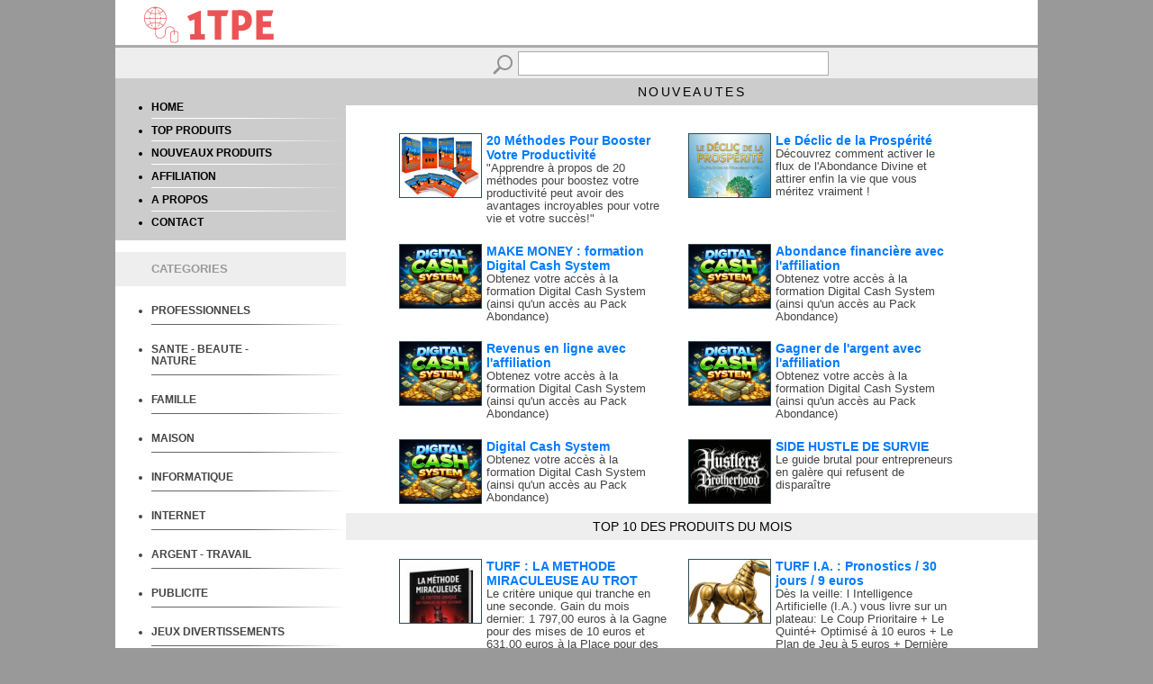

--- FILE ---
content_type: text/html; charset=iso-8859-1
request_url: https://1tpe.fr/store/?a=gianni
body_size: 28651
content:
<!DOCTYPE html>
<HTML>
<HEAD>
<TITLE> - 1TPE.com - Votre boutique de produits digitaux</TITLE>
<META name="copyright" content="1tpe.com 2015-2016">
<META http-equiv="Content-Type" Content="text/html; charset=ISO-8859-1">
<meta name="viewport" content="width=device-width, initial-scale=1">

<meta property="og:description" content="Votre boutique de produits digitaux, ebooks, formations en ligne, logiciels ... 1TPE.com"/>
<meta property="og:url" content="https://boutic.smc.1tpe.fr/" />
<meta property="og:image" content="https://boutic.smc.1tpe.fr/img/banFB.jpg" />

<LINK REL="SHORTCUT ICON" href="favicon.ico">

<LINK href="stylehsrespons.css" rel="stylesheet">

<script type="text/javascript">
if (top != self) { 
top.location.href = location.href; 
} 
</script>

<script type="text/javascript">
/***********************************************
* Switch Menu script- by Martial B of https://getElementById.com/
* Modified by Dynamic Drive for format & NS4/IE4 compatibility
* Visit https://www.dynamicdrive.com/ for full source code
***********************************************/
</script>
<script type="text/javascript" src="js/menuside.js" /></script>

</HEAD>

<BODY style="font-size:18px;">

<div id="header" style="background-color:#FFF;">
<div id="conttxtheader">
<img src="./img/New-Logo-transp-p.png">
</div> <!-- FIN div conttxtheader -->
</div> <!-- FIN div header -->

<div id="contenu">

<div id="recherche">
<FORM name="form" method="get" action="prod.php">
<img src="img/search.png" border="0" align="absmiddle"><input type="text" name="q" class="inputform">
<input type="hidden" name="a" value="gianni">
</FORM>
</div> <!-- FIN div recherche -->

<div id="divcentreg">
<div id="menug">
</BR>
<UL>
<li><a href="https://1tpe.fr/store/?a=gianni" class="linksmenug">HOME</a></li>
<hr class="style-one">
<li><a href="prod.php?a=gianni&t=top" class="linksmenug">TOP PRODUITS</a></li>
<hr class="style-one">
<li><a href="prod.php?a=gianni&t=new" class="linksmenug">NOUVEAUX PRODUITS</a></li>
<hr class="style-one">
<li><a href="affiliation.php?a=gianni" class="linksmenug">AFFILIATION</a></li>
<hr class="style-one">
<li><a href="qui.php?a=gianni" class="linksmenug">A PROPOS</a></li>
<hr class="style-one">
<li><a href="contact.php?a=gianni" class="linksmenug">CONTACT</a></li>
</UL>
</div> <!-- FIN div menug -->

<div id="titredivg" style="background-color:#EEE; Color:#999;">
<UL>
CATEGORIES
</UL>
</div> <!-- FIN div titredivg -->



<!-- Keep all menus within masterdiv-->
<div id="masterdiv"> 

<!------------------------------------- début Menu-->
<UL>
<div class="menutitle" onClick="SwitchMenu('sub1')"><a href="#" class="menutitle1"><LI>PROFESSIONNELS</LI></a></div>
<span class="submenu" id="sub1">
<a href="prod.php?a=gianni&c=101" class="submenu1" >- services</a>
<br/>
<a href="prod.php?a=gianni&c=102" class="submenu1" >- produits</a>
<br/>
<a href="prod.php?a=gianni&c=103" class="submenu1" >- management</a>
<br/>
<a href="prod.php?a=gianni&c=104" class="submenu1" >- marketing</a>
<br/>
<a href="prod.php?a=gianni&c=105" class="submenu1" >- e-commerce</a>
<br/>
<a href="prod.php?a=gianni&c=106" class="submenu1" >- ressources</a>
<br/>
<a href="prod.php?a=gianni&c=107" class="submenu1" >- communication</a>
</span>
<hr class="style-two">

<div class="menutitle" onClick="SwitchMenu('sub2')"><a href="#" class="menutitle1"><LI>SANTE - BEAUTE - NATURE</LI></a></div>
<span class="submenu" id="sub2">
<a href="prod.php?a=gianni&c=201" class="submenu1" >- soins</a>
<br/>	
<a href="prod.php?a=gianni&c=202" class="submenu1" >- esthétique</a>
<br/>
<a href="prod.php?a=gianni&c=203" class="submenu1" >- femmes</a>
<br/><a href="prod.php?a=gianni&c=204" class="submenu1" >- homme</a>
<a href="prod.php?a=gianni&c=205" class="submenu1" >- sexualité</a>
<br/>
<a href="prod.php?a=gianni&c=206" class="submenu1" >- alimentation</a>
<br/>
<a href="prod.php?a=gianni&c=207" class="submenu1" >- conseils</a>
<br/>
<a href="prod.php?a=gianni&c=208" class="submenu1" >- assurance</a>
<br/>
<a href="prod.php?a=gianni&c=209" class="submenu1" >- seniors</a>
</span>
<hr class="style-two">

<div class="menutitle" onClick="SwitchMenu('sub3')"><a href="#" class="menutitle1"><LI>FAMILLE</LI></a></div>
<span class="submenu" id="sub3">
<a href="prod.php?a=gianni&c=301" class="submenu1" >- enfants</a>
<br/>	
<a href="prod.php?a=gianni&c=302" class="submenu1" >- consommation</a>
<br/>
<a href="prod.php?a=gianni&c=303" class="submenu1" >- éducation</a>
<br/>
<a href="prod.php?a=gianni&c=304" class="submenu1" >- livres-ebooks</a>
<br/>
<a href="prod.php?a=gianni&c=305" class="submenu1" >- animaux</a>
<br/>
<a href="prod.php?a=gianni&c=306" class="submenu1" >- réception</a>
<br/>
<a href="prod.php?a=gianni&c=307" class="submenu1" >- services</a>
<br/>
<a href="prod.php?a=gianni&c=308" class="submenu1" >- voyages</a>
<br/>
<a href="prod.php?a=gianni&c=309" class="submenu1" >- rencontres</a>
</span>
<hr class="style-two">

<div class="menutitle" onClick="SwitchMenu('sub4')"><a href="#" class="menutitle1"><LI>MAISON</LI></a></div>
<span class="submenu" id="sub4">
<a href="prod.php?a=gianni&c=401" class="submenu1" >- achat-vente</a>
<br/>
<a href="prod.php?a=gianni&c=402" class="submenu1" >- travaux</a>
<br/>
<a href="prod.php?a=gianni&c=403" class="submenu1" >- jardinage</a>
<br/>
<a href="prod.php?a=gianni&c=404" class="submenu1" >- conseils</a>
<br/>
<a href="prod.php?a=gianni&c=406" class="submenu1" >- équipement</a>
</span>
<hr class="style-two">

<div class="menutitle" onClick="SwitchMenu('sub5')"><a href="#" class="menutitle1"><LI>INFORMATIQUE</LI></a></div>
<span class="submenu" id="sub5">
<a href="prod.php?a=gianni&c=501" class="submenu1" >- ordinateur</a>
<br/>
<a href="prod.php?a=gianni&c=502" class="submenu1" >- matériel</a>
<br/>
<a href="prod.php?a=gianni&c=503" class="submenu1" >- logiciels</a>
<br/>
<a href="prod.php?a=gianni&c=504" class="submenu1" >- services</a>
<br/>
<a href="prod.php?a=gianni&c=505" class="submenu1" >- multimedia</a>
<br/>
<a href="prod.php?a=gianni&c=506" class="submenu1" >- mobile</a>
<br/>
<a href="prod.php?a=gianni&c=507" class="submenu1" >- programmation</a>
<br/>
<a href="prod.php?a=gianni&c=508" class="submenu1" >- sécurité</a>
</span>
<hr class="style-two">

<div class="menutitle" onClick="SwitchMenu('sub6')"><a href="#" class="menutitle1"><LI>INTERNET</LI></a></div>
<span class="submenu" id="sub6">
<a href="prod.php?a=gianni&c=601" class="submenu1" >- service online</a>
<br/>
<a href="prod.php?a=gianni&c=602" class="submenu1" >- webmaster</a>
<br/>
<a href="prod.php?a=gianni&c=603" class="submenu1" >- création de sites</a>
<br/>
<a href="prod.php?a=gianni&c=604" class="submenu1" >- e-commerce</a>
<br/>
<a href="prod.php?a=gianni&c=605" class="submenu1" >- logiciels</a>
<br/>
<a href="prod.php?a=gianni&c=606" class="submenu1" >- hébergement</a>
<br/>
<a href="prod.php?a=gianni&c=607" class="submenu1" >- programmation</a>
<br/>
<a href="prod.php?a=gianni&c=608" class="submenu1" >- emails</a>
<br/>
<a href="prod.php?a=gianni&c=609" class="submenu1" >- sécurité</a>
</span>
<hr class="style-two">

<div class="menutitle" onClick="SwitchMenu('sub7')"><a href="#" class="menutitle1"><LI>ARGENT - TRAVAIL</LI></a></div>
<span class="submenu" id="sub7">
<a href="prod.php?a=gianni&c=701" class="submenu1" >- gagner de l'argent</a>
<br/>
<a href="prod.php?a=gianni&c=702" class="submenu1" >- emploi</a>
<br/>
<a href="prod.php?a=gianni&c=703" class="submenu1" >- services</a>
<br/>
<a href="prod.php?a=gianni&c=704" class="submenu1" >- recrutement</a>
<br/>
<a href="prod.php?a=gianni&c=705" class="submenu1" >- formation</a>
<br/>
<a href="prod.php?a=gianni&c=706" class="submenu1" >- banque</a>
<br/>
<a href="prod.php?a=gianni&c=707" class="submenu1" >- investissement</a>
<br/>
<a href="prod.php?a=gianni&c=708" class="submenu1" >- création d'entreprise</a>
</span>
<hr class="style-two">

<div class="menutitle" onClick="SwitchMenu('sub8')"><a href="#" class="menutitle1"><LI>PUBLICITE</LI></a></div>
<span class="submenu" id="sub8">
<a href="prod.php?a=gianni&c=801" class="submenu1" >- régies</a>
<br/>
<a href="prod.php?a=gianni&c=802" class="submenu1" >- conception</a>
<br/>
<a href="prod.php?a=gianni&c=803" class="submenu1" >- conseil</a>
<br/>
<a href="prod.php?a=gianni&c=805" class="submenu1" >- référencement</a>
<br/>
<a href="prod.php?a=gianni&c=806" class="submenu1" >- logiciels</a>
<br/>
<a href="prod.php?a=gianni&c=807" class="submenu1" >- affiliation</a>
</span>
<hr class="style-two">

<div class="menutitle" onClick="SwitchMenu('sub9')"><a href="#" class="menutitle1"><LI>JEUX DIVERTISSEMENTS</LI></a></div>
<span class="submenu" id="sub9">
<a href="prod.php?a=gianni&c=901" class="submenu1" >- jeux en ligne</a>
<br/>
<a href="prod.php?a=gianni&c=902" class="submenu1" >- jeux vidéos</a>
<br/>
<a href="prod.php?a=gianni&c=904" class="submenu1" >- humour</a>
<br/>
<a href="prod.php?a=gianni&c=905" class="submenu1" >- photo-video</a>
<br/>
<a href="prod.php?a=gianni&c=906" class="submenu1" >- musique</a>
<br/>
<a href="prod.php?a=gianni&c=907" class="submenu1" >- hobby</a>
</span>
<hr class="style-two">

<div class="menutitle" onClick="SwitchMenu('sub10')"><a href="#" class="menutitle1"><LI>CULTURE</LI></a></div>
<span class="submenu" id="sub10">
<a href="prod.php?a=gianni&c=1001" class="submenu1" >- histoire</a>
<br/>
<a href="prod.php?a=gianni&c=1003" class="submenu1" >- esotérisme</a>
<br/>
<a href="prod.php?a=gianni&c=1004" class="submenu1" >- langues</a>
<br/>
<a href="prod.php?a=gianni&c=1005" class="submenu1" >- art</a>
<br/>
<a href="prod.php?a=gianni&c=1006" class="submenu1" >- religion</a>
<br/>
<a href="prod.php?a=gianni&c=1007" class="submenu1" >- science</a>
<br/>
<a href="prod.php?a=gianni&c=1008" class="submenu1" >- litérature</a>
<br/>
<a href="prod.php?a=gianni&c=1009" class="submenu1" >- media</a>
</span>
<hr class="style-two">

<div class="menutitle" onClick="SwitchMenu('sub11')"><a href="#" class="menutitle1"><LI>ACHAT SHOPPING</LI></a></div>
<span class="submenu" id="sub11">
<a href="prod.php?a=gianni&c=1101" class="submenu1" >- auto-moto</a>
<br/>
<a href="prod.php?a=gianni&c=1104" class="submenu1" >- multimedia</a>
<br/>
<a href="prod.php?a=gianni&c=1105" class="submenu1" >- divertissement</a>
<br/>
<a href="prod.php?a=gianni&c=1106" class="submenu1" >- cadeaux</a>
<br/>
<a href="prod.php?a=gianni&c=1107" class="submenu1" >- éducation-livres</a>
<br/>
<a href="prod.php?a=gianni&c=1108" class="submenu1" >- professionnels</a>
<br/>
<a href="prod.php?a=gianni&c=1109" class="submenu1" >- maison</a>
</span>
<hr class="style-two">

</div>	
</UL>
<!------------------------------------- Fin Menu-->


</div> <!-- FIN div divcentreg -->


<div id="divcentred">

<div id="titrecentred">
NOUVEAUTES
</div> <!-- FIN div titrecentred -->

<div id="contdivprod"> <!-- contdivprod -------------------------------------------->

<div id="divproduit">
<div id="divprodimg">
<a  href="https://1tpe.net/go.php?dat=Z2lhbm5pLmZha2hlcjI4LjI0&tk=boutic" target="blanck"><img src="https://www.1tpe.net/img/imgprod/39530.jpg" border="0" align="top" style="height:auto; width;95px;"></a>
</div> <!-- FIN div divprodimg -->
<div id="divproddesc">
<a  href="https://1tpe.net/go.php?dat=Z2lhbm5pLmZha2hlcjI4LjI0&tk=boutic" target="blanck" class="lienprod" style="color:rgb(0, 123, 255); font-size:14px;">20 Méthodes Pour Booster Votre Productivité</a>
<BR/>
<a  href="https://1tpe.net/go.php?dat=Z2lhbm5pLmZha2hlcjI4LjI0&tk=boutic" target="blanck" class="lienproddscr">
"Apprendre à propos de 20 méthodes pour boostez votre productivité peut avoir des avantages incroyables pour votre vie et votre succès!"</a>
</div> <!-- FIN div descrprod -->
<div style="clear: both"></div>
</div> <!-- FIN div divproduit -->
<div id="divproduit">
<div id="divprodimg">
<a  href="https://1tpe.net/go.php?dat=Z2lhbm5pLmhrZ2VvZmZyb3kuNQ==&tk=boutic" target="blanck"><img src="https://www.1tpe.net/img/imgprod/39529.jpg" border="0" align="top" style="height:auto; width;95px;"></a>
</div> <!-- FIN div divprodimg -->
<div id="divproddesc">
<a  href="https://1tpe.net/go.php?dat=Z2lhbm5pLmhrZ2VvZmZyb3kuNQ==&tk=boutic" target="blanck" class="lienprod" style="color:rgb(0, 123, 255); font-size:14px;">Le Déclic de la Prospérité</a>
<BR/>
<a  href="https://1tpe.net/go.php?dat=Z2lhbm5pLmhrZ2VvZmZyb3kuNQ==&tk=boutic" target="blanck" class="lienproddscr">
Découvrez comment activer le flux de l'Abondance Divine et attirer enfin la vie que vous méritez vraiment !</a>
</div> <!-- FIN div descrprod -->
<div style="clear: both"></div>
</div> <!-- FIN div divproduit -->
<div style="clear: both"></div><div id="divproduit">
<div id="divprodimg">
<a  href="https://1tpe.net/go.php?dat=Z2lhbm5pLmRhbGxhcmlzLjM1OA==&tk=boutic" target="blanck"><img src="https://www.1tpe.net/img/imgprod/39527.jpg" border="0" align="top" style="height:auto; width;95px;"></a>
</div> <!-- FIN div divprodimg -->
<div id="divproddesc">
<a  href="https://1tpe.net/go.php?dat=Z2lhbm5pLmRhbGxhcmlzLjM1OA==&tk=boutic" target="blanck" class="lienprod" style="color:rgb(0, 123, 255); font-size:14px;">MAKE MONEY : formation Digital Cash System</a>
<BR/>
<a  href="https://1tpe.net/go.php?dat=Z2lhbm5pLmRhbGxhcmlzLjM1OA==&tk=boutic" target="blanck" class="lienproddscr">
Obtenez votre accès à la formation Digital Cash System (ainsi qu'un accès au Pack Abondance)</a>
</div> <!-- FIN div descrprod -->
<div style="clear: both"></div>
</div> <!-- FIN div divproduit -->
<div id="divproduit">
<div id="divprodimg">
<a  href="https://1tpe.net/go.php?dat=Z2lhbm5pLmRhbGxhcmlzLjM1Nw==&tk=boutic" target="blanck"><img src="https://www.1tpe.net/img/imgprod/39526.jpg" border="0" align="top" style="height:auto; width;95px;"></a>
</div> <!-- FIN div divprodimg -->
<div id="divproddesc">
<a  href="https://1tpe.net/go.php?dat=Z2lhbm5pLmRhbGxhcmlzLjM1Nw==&tk=boutic" target="blanck" class="lienprod" style="color:rgb(0, 123, 255); font-size:14px;">Abondance financière avec l'affiliation</a>
<BR/>
<a  href="https://1tpe.net/go.php?dat=Z2lhbm5pLmRhbGxhcmlzLjM1Nw==&tk=boutic" target="blanck" class="lienproddscr">
Obtenez votre accès à la formation Digital Cash System (ainsi qu'un accès au Pack Abondance)</a>
</div> <!-- FIN div descrprod -->
<div style="clear: both"></div>
</div> <!-- FIN div divproduit -->
<div style="clear: both"></div><div id="divproduit">
<div id="divprodimg">
<a  href="https://1tpe.net/go.php?dat=Z2lhbm5pLmRhbGxhcmlzLjM1Ng==&tk=boutic" target="blanck"><img src="https://www.1tpe.net/img/imgprod/39525.jpg" border="0" align="top" style="height:auto; width;95px;"></a>
</div> <!-- FIN div divprodimg -->
<div id="divproddesc">
<a  href="https://1tpe.net/go.php?dat=Z2lhbm5pLmRhbGxhcmlzLjM1Ng==&tk=boutic" target="blanck" class="lienprod" style="color:rgb(0, 123, 255); font-size:14px;">Revenus en ligne avec l'affiliation</a>
<BR/>
<a  href="https://1tpe.net/go.php?dat=Z2lhbm5pLmRhbGxhcmlzLjM1Ng==&tk=boutic" target="blanck" class="lienproddscr">
Obtenez votre accès à la formation Digital Cash System (ainsi qu'un accès au Pack Abondance)</a>
</div> <!-- FIN div descrprod -->
<div style="clear: both"></div>
</div> <!-- FIN div divproduit -->
<div id="divproduit">
<div id="divprodimg">
<a  href="https://1tpe.net/go.php?dat=Z2lhbm5pLmRhbGxhcmlzLjM1NQ==&tk=boutic" target="blanck"><img src="https://www.1tpe.net/img/imgprod/39524.jpg" border="0" align="top" style="height:auto; width;95px;"></a>
</div> <!-- FIN div divprodimg -->
<div id="divproddesc">
<a  href="https://1tpe.net/go.php?dat=Z2lhbm5pLmRhbGxhcmlzLjM1NQ==&tk=boutic" target="blanck" class="lienprod" style="color:rgb(0, 123, 255); font-size:14px;">Gagner de l'argent avec l'affiliation</a>
<BR/>
<a  href="https://1tpe.net/go.php?dat=Z2lhbm5pLmRhbGxhcmlzLjM1NQ==&tk=boutic" target="blanck" class="lienproddscr">
Obtenez votre accès à la formation Digital Cash System (ainsi qu'un accès au Pack Abondance)</a>
</div> <!-- FIN div descrprod -->
<div style="clear: both"></div>
</div> <!-- FIN div divproduit -->
<div style="clear: both"></div><div id="divproduit">
<div id="divprodimg">
<a  href="https://1tpe.net/go.php?dat=Z2lhbm5pLmRhbGxhcmlzLjM1NA==&tk=boutic" target="blanck"><img src="https://www.1tpe.net/img/imgprod/39523.jpg" border="0" align="top" style="height:auto; width;95px;"></a>
</div> <!-- FIN div divprodimg -->
<div id="divproddesc">
<a  href="https://1tpe.net/go.php?dat=Z2lhbm5pLmRhbGxhcmlzLjM1NA==&tk=boutic" target="blanck" class="lienprod" style="color:rgb(0, 123, 255); font-size:14px;">Digital Cash System</a>
<BR/>
<a  href="https://1tpe.net/go.php?dat=Z2lhbm5pLmRhbGxhcmlzLjM1NA==&tk=boutic" target="blanck" class="lienproddscr">
Obtenez votre accès à la formation Digital Cash System (ainsi qu'un accès au Pack Abondance)</a>
</div> <!-- FIN div descrprod -->
<div style="clear: both"></div>
</div> <!-- FIN div divproduit -->
<div id="divproduit">
<div id="divprodimg">
<a  href="https://1tpe.net/go.php?dat=Z2lhbm5pLmh1c3RsZXIuMTU=&tk=boutic" target="blanck"><img src="https://www.1tpe.net/img/imgprod/39515.jpg" border="0" align="top" style="height:auto; width;95px;"></a>
</div> <!-- FIN div divprodimg -->
<div id="divproddesc">
<a  href="https://1tpe.net/go.php?dat=Z2lhbm5pLmh1c3RsZXIuMTU=&tk=boutic" target="blanck" class="lienprod" style="color:rgb(0, 123, 255); font-size:14px;">SIDE HUSTLE DE SURVIE</a>
<BR/>
<a  href="https://1tpe.net/go.php?dat=Z2lhbm5pLmh1c3RsZXIuMTU=&tk=boutic" target="blanck" class="lienproddscr">
Le guide brutal pour entrepreneurs en galère qui refusent de disparaître</a>
</div> <!-- FIN div descrprod -->
<div style="clear: both"></div>
</div> <!-- FIN div divproduit -->
<div style="clear: both"></div>
</div> <!-- FIN div contdivprod ------------------------------------------------------->

<div style="clear: both"></div>

<div id="titrecentred1" style="background-color:#EEE;">
TOP 10 DES PRODUITS DU MOIS
</div> <!-- FIN div titrecentred1 -->


<div id="contdivprod"> <!-- contdivprod -------------------------------------------->

<div id="divproduit">
<div id="divprodimg">
<a  href="https://1tpe.net/go.php?dat=Z2lhbm5pLnNvdWxlcmVzLjEwNw==&tk=boutic" target="blanck"><img src="https://www.1tpe.net/img/imgprod/39468.jpg" border="0" align="top" style="height:auto; width;95px;"></a>
</div> <!-- FIN div divprodimg -->
<div id="divproddesc">
<a  href="https://1tpe.net/go.php?dat=Z2lhbm5pLnNvdWxlcmVzLjEwNw==&tk=boutic" target="blanck" class="lienprod" style="color:rgb(0, 123, 255); font-size:14px;">TURF : LA METHODE MIRACULEUSE AU TROT </a>
<BR/>
<a  href="https://1tpe.net/go.php?dat=Z2lhbm5pLnNvdWxlcmVzLjEwNw==&tk=boutic" target="blanck" class="lienproddscr">
Le critère unique qui tranche en une seconde. Gain du mois dernier: 1 797,00 euros à la Gagne pour des mises de 10 euros et  631,00 euros  à la Place pour des mises de 10 euros.</a>
</div> <!-- FIN div descrprod -->
<div style="clear: both"></div>
</div> <!-- FIN div divproduit -->
<div id="divproduit">
<div id="divprodimg">
<a  href="https://1tpe.net/go.php?dat=Z2lhbm5pLnNvdWxlcmVzLjg5&tk=boutic" target="blanck"><img src="https://www.1tpe.net/img/imgprod/38535.jpg" border="0" align="top" style="height:auto; width;95px;"></a>
</div> <!-- FIN div divprodimg -->
<div id="divproddesc">
<a  href="https://1tpe.net/go.php?dat=Z2lhbm5pLnNvdWxlcmVzLjg5&tk=boutic" target="blanck" class="lienprod" style="color:rgb(0, 123, 255); font-size:14px;">TURF I.A. : Pronostics / 30 jours /  9 euros </a>
<BR/>
<a  href="https://1tpe.net/go.php?dat=Z2lhbm5pLnNvdWxlcmVzLjg5&tk=boutic" target="blanck" class="lienproddscr">
Dès la veille:  l Intelligence Artificielle  (I.A.)  vous livre sur un plateau: Le Coup Prioritaire + Le Quinté+ Optimisé à 10 euros +  Le Plan de Jeu à 5 euros + Dernière minute + Conseils d'Experts.</a>
</div> <!-- FIN div descrprod -->
<div style="clear: both"></div>
</div> <!-- FIN div divproduit -->
<div style="clear: both"></div><div id="divproduit">
<div id="divprodimg">
<a  href="https://1tpe.net/go.php?dat=Z2lhbm5pLmJpam91eGZhbnRhaS4xMg==&tk=boutic" target="blanck"><img src="https://www.1tpe.net/img/imgprod/39487.jpg" border="0" align="top" style="height:auto; width;95px;"></a>
</div> <!-- FIN div divprodimg -->
<div id="divproddesc">
<a  href="https://1tpe.net/go.php?dat=Z2lhbm5pLmJpam91eGZhbnRhaS4xMg==&tk=boutic" target="blanck" class="lienprod" style="color:rgb(0, 123, 255); font-size:14px;">La Loi du 0a</a>
<BR/>
<a  href="https://1tpe.net/go.php?dat=Z2lhbm5pLmJpam91eGZhbnRhaS4xMg==&tk=boutic" target="blanck" class="lienproddscr">
Profitez du rebond des chevaux oubliés : après une rentrée ratée, leur deuxième course est souvent la bonne. Une méthode validée sur 2276 courses qui transforme les contre-performances en opportunités</a>
</div> <!-- FIN div descrprod -->
<div style="clear: both"></div>
</div> <!-- FIN div divproduit -->
<div id="divproduit">
<div id="divprodimg">
<a  href="https://1tpe.net/go.php?dat=Z2lhbm5pLnNtYy45Nw==&tk=boutic" target="blanck"><img src="https://www.1tpe.net/img/imgprod/38382.jpg" border="0" align="top" style="height:auto; width;95px;"></a>
</div> <!-- FIN div divprodimg -->
<div id="divproddesc">
<a  href="https://1tpe.net/go.php?dat=Z2lhbm5pLnNtYy45Nw==&tk=boutic" target="blanck" class="lienprod" style="color:rgb(0, 123, 255); font-size:14px;">Marketing Digital Elite</a>
<BR/>
<a  href="https://1tpe.net/go.php?dat=Z2lhbm5pLnNtYy45Nw==&tk=boutic" target="blanck" class="lienproddscr">
Le Système qui Permet aux Débutants comme Vous de Gagner jusqu'à 2000 &euro; en Ligne en Partant de Zéro. Des conseils et stratégies marketing pour réussir mis à jour chaque lundi</a>
</div> <!-- FIN div descrprod -->
<div style="clear: both"></div>
</div> <!-- FIN div divproduit -->
<div style="clear: both"></div><div id="divproduit">
<div id="divprodimg">
<a  href="https://1tpe.net/go.php?dat=Z2lhbm5pLnNvdWxlcmVzLjgz&tk=boutic" target="blanck"><img src="https://www.1tpe.net/img/imgprod/38170.jpg" border="0" align="top" style="height:auto; width;95px;"></a>
</div> <!-- FIN div divprodimg -->
<div id="divproddesc">
<a  href="https://1tpe.net/go.php?dat=Z2lhbm5pLnNvdWxlcmVzLjgz&tk=boutic" target="blanck" class="lienprod" style="color:rgb(0, 123, 255); font-size:14px;">TURF: Comment X 10 votre Capital avec l'I.A. !?</a>
<BR/>
<a  href="https://1tpe.net/go.php?dat=Z2lhbm5pLnNvdWxlcmVzLjgz&tk=boutic" target="blanck" class="lienproddscr">
Cette méthode sans logiciel et sans augmentation des mises, multiplie par 10 vos mises aux courses hippiques avec l'I.A. ou sans l'I.A.   C'est une GRANDE "petite méthode" simple et complète!</a>
</div> <!-- FIN div descrprod -->
<div style="clear: both"></div>
</div> <!-- FIN div divproduit -->
<div id="divproduit">
<div id="divprodimg">
<a  href="https://1tpe.net/go.php?dat=Z2lhbm5pLnNvdWxlcmVzLjEwNA==&tk=boutic" target="blanck"><img src="https://www.1tpe.net/img/imgprod/39134.jpg" border="0" align="top" style="height:auto; width;95px;"></a>
</div> <!-- FIN div divprodimg -->
<div id="divproddesc">
<a  href="https://1tpe.net/go.php?dat=Z2lhbm5pLnNvdWxlcmVzLjEwNA==&tk=boutic" target="blanck" class="lienprod" style="color:rgb(0, 123, 255); font-size:14px;">TURF:  Les Meilleures Méthodes du Monde</a>
<BR/>
<a  href="https://1tpe.net/go.php?dat=Z2lhbm5pLnNvdWxlcmVzLjEwNA==&tk=boutic" target="blanck" class="lienproddscr">
Les Meilleures Méthodes du Monde POUR GAGNER EN FRANCE.  + Un guide cadeau sur la façon de contrer les G.P.I.</a>
</div> <!-- FIN div descrprod -->
<div style="clear: both"></div>
</div> <!-- FIN div divproduit -->
<div style="clear: both"></div><div id="divproduit">
<div id="divprodimg">
<a  href="https://1tpe.net/go.php?dat=Z2lhbm5pLmFkdmlzaW9uLjE0&tk=boutic" target="blanck"><img src="https://www.1tpe.net/img/imgprod/29216.jpg" border="0" align="top" style="height:auto; width;95px;"></a>
</div> <!-- FIN div divprodimg -->
<div id="divproddesc">
<a  href="https://1tpe.net/go.php?dat=Z2lhbm5pLmFkdmlzaW9uLjE0&tk=boutic" target="blanck" class="lienprod" style="color:rgb(0, 123, 255); font-size:14px;">Devenez Coach en Nutrition</a>
<BR/>
<a  href="https://1tpe.net/go.php?dat=Z2lhbm5pLmFkdmlzaW9uLjE0&tk=boutic" target="blanck" class="lienproddscr">
Avec notre formation de coach en nutrition, vous découvrirez les bases de l'hygiène alimentaire, les risques de la nourriture industrialisée, et comment adapter votre intervention selon les profils. </a>
</div> <!-- FIN div descrprod -->
<div style="clear: both"></div>
</div> <!-- FIN div divproduit -->
<div id="divproduit">
<div id="divprodimg">
<a  href="https://1tpe.net/go.php?dat=Z2lhbm5pLnNvdWxlcmVzLjEwMw==&tk=boutic" target="blanck"><img src="https://www.1tpe.net/img/imgprod/39115.jpg" border="0" align="top" style="height:auto; width;95px;"></a>
</div> <!-- FIN div divprodimg -->
<div id="divproddesc">
<a  href="https://1tpe.net/go.php?dat=Z2lhbm5pLnNvdWxlcmVzLjEwMw==&tk=boutic" target="blanck" class="lienprod" style="color:rgb(0, 123, 255); font-size:14px;">TURF: Le Système 3 / 3 / 3</a>
<BR/>
<a  href="https://1tpe.net/go.php?dat=Z2lhbm5pLnNvdWxlcmVzLjEwMw==&tk=boutic" target="blanck" class="lienproddscr">
Probablement la méthode la plus simple au monde pour gagner au Trot. Seulement 3 minutes par course pour atteindre jusqu'à 9 987 euros !</a>
</div> <!-- FIN div descrprod -->
<div style="clear: both"></div>
</div> <!-- FIN div divproduit -->
<div style="clear: both"></div><div id="divproduit">
<div id="divprodimg">
<a  href="https://1tpe.net/go.php?dat=Z2lhbm5pLm5lb2FpZC4z&tk=boutic" target="blanck"><img src="https://www.1tpe.net/img/imgprod/10789.jpg" border="0" align="top" style="height:auto; width;95px;"></a>
</div> <!-- FIN div divprodimg -->
<div id="divproddesc">
<a  href="https://1tpe.net/go.php?dat=Z2lhbm5pLm5lb2FpZC4z&tk=boutic" target="blanck" class="lienprod" style="color:rgb(0, 123, 255); font-size:14px;">Dressez Votre Chien en 15 Minutes par jour</a>
<BR/>
<a  href="https://1tpe.net/go.php?dat=Z2lhbm5pLm5lb2FpZC4z&tk=boutic" target="blanck" class="lienproddscr">
Guide de 340+ pages pour apprendre à dresser son chien facilement et rapidement</a>
</div> <!-- FIN div descrprod -->
<div style="clear: both"></div>
</div> <!-- FIN div divproduit -->
<div id="divproduit">
<div id="divprodimg">
<a  href="https://1tpe.net/go.php?dat=Z2lhbm5pLnNvdWxlcmVzLjk5&tk=boutic" target="blanck"><img src="https://www.1tpe.net/img/imgprod/39010.jpg" border="0" align="top" style="height:auto; width;95px;"></a>
</div> <!-- FIN div divprodimg -->
<div id="divproddesc">
<a  href="https://1tpe.net/go.php?dat=Z2lhbm5pLnNvdWxlcmVzLjk5&tk=boutic" target="blanck" class="lienprod" style="color:rgb(0, 123, 255); font-size:14px;">TURF: Le Pronostiqueur Interdit </a>
<BR/>
<a  href="https://1tpe.net/go.php?dat=Z2lhbm5pLnNvdWxlcmVzLjk5&tk=boutic" target="blanck" class="lienproddscr">
L Intelligence Artificielle et le Pronostic TOUJOURS GAGNANT banni des bookmakers... enfin révélé au grand public ! Personne ne pourra battre ce pronostic. Achat obligatoire.</a>
</div> <!-- FIN div descrprod -->
<div style="clear: both"></div>
</div> <!-- FIN div divproduit -->
<div style="clear: both"></div>
</div> <!-- FIN div contdivprod ------------------------------------------------------->

</div> <!-- FIN div divcentred -->

<div style="clear: both"></div>

<BR/><BR/>

</div> <!-- FIN div contenu -->

<div id="prefooter">
<a href="index.php?a=gianni" class="lienfooter"><img src="img/home.png" border="0" align="absmiddle" title="Accueil"></a>
&nbsp;&nbsp;
<a href="affiliation.php?a=gianni" class="lienfooter"><img src="img/affi.png" border="0" align="absmiddle" title="Affiliation webmaster"></a>
&nbsp;&nbsp;
<a href="contact.php?a=gianni" class="lienfooter"><img src="img/contact.png" border="0" align="absmiddle" title="Contact"></a>
&nbsp;&nbsp;
<a href="qui.php?a=gianni" class="lienfooter"><img src="img/qui.png" border="0" align="absmiddle" title="A propos"></a>
</div> <!-- FIN div footer -->

<div id="footer">
S.M.C. sarl capital 7632 € - SIRET 439 722 430 00048 - APE 6311Z  - <a href="https://www.1tpe.com/cgv.html" class="lienfooter" target="_blank">Conditions générales de vente</a>
</div> <!-- FIN div footer -->

</BODY>
</HTML>